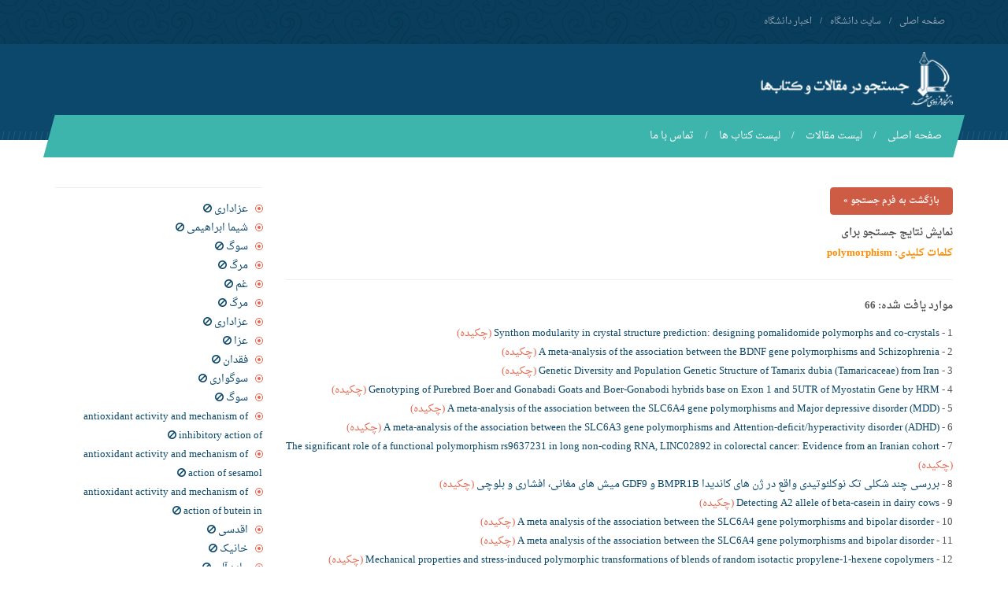

--- FILE ---
content_type: text/html; charset=UTF-8
request_url: https://profdoc.um.ac.ir/list-keywords-%20polymorphism.html
body_size: 7277
content:
 
<!DOCTYPE html>
<html lang="fa-IR">
<head>
<meta charset="UTF-8">
<meta http-equiv="X-UA-Compatible" content="IE=edge">
<meta name="viewport" content="width=device-width, initial-scale=1.0">
<title>  polymorphism </title>
<meta name="keywords" content="مقالات دانشگاهی,مقالات دانشگاه,جستجو در مقالات و کتاب های دانشگاه فردوسی مشهد,دانشگاه فردوسی مشهد,دانشگاه ایران" />
<meta name="description" content="جستجو در مقالات و کتاب های دانشگاه فردوسی مشهد" />
<!--<link rel="StyleSheet" href="/style/fstyle.css" type="text/css" />-->

  <link href="/css/bootstrap.min.css" rel="stylesheet">
  <link href="/css/bootstrap-rtl.min.css" rel="stylesheet">

  <!-- SLIDER REVOLUTION CSS SETTINGS -->
  <link rel="stylesheet" type="text/css" href="/css/settings.css" media="screen" />

  <link href="/css/style.css" rel="stylesheet">
  <link href="/css/responsive.css" rel="stylesheet">

  <!--[if lt IE 9]><script src="/js/html5shiv.min.js"></script><script src="/js/respond.min.js"></script><![endif]-->
  <script src="/js/jquery.min.js"></script>
  <script src="/jquery/jquery-ui-1.8.14.custom.min.js"></script>
  <script src="/js/jquery.fancybox.pack.js?v=2.1.5"></script>

</head>
<body>

<header class="main-header homepage">
  <div class="top-nav">
    <div class="container">
      <div class="row">
        <div class="col-md-6">
          <ul class="top-menu">
            <li><a href="/">صفحه اصلی</a></li>
            <li><a href="http://www.um.ac.ir">سایت دانشگاه</a></li>
            <li><a href="http://news.um.ac.ir">اخبار دانشگاه</a></li>
          </ul>
        </div>
        <div class="col-md-6 center-sm">
        </div>
      </div>
    </div>
  </div>
  <div class="container">
    <div class="header">
      <div class="row">
        <div class="col-xs-8">
          <h1 class="logo">
            <a href="/">
              <img src="/img/fum-logo2.png" height="70px" alt="دانشگاه فردوسی مشهد | Ferdowsi University of Mashhad">
            </a>
          </h1>
        </div>
        <div class="col-xs-4 object-header">
          <!--<h1>جستجو در مقالات و کتاب های دانشگاه فردوسی مشهد</h1>-->
        </div>
      </div>
    </div>
    <nav class="menu-bar">
      <button type="button" class="navbar-toggle collapsed" data-toggle="collapse" data-target="#responsive-menu" aria-expanded="false">
        <span class="icon-bar"></span>
        <span class="icon-bar"></span>
        <span class="icon-bar"></span>
      </button>
      <div class="collapse res-menu" id="responsive-menu">
        <ul class="main-menu">
          <li><a href="/">صفحه اصلی</a></li>
          <li><a href="/paperlist.html">لیست مقالات </a></li>
          <li><a href="/bookslist.html">لیست کتاب ها </a></li>
	  <!-- <li><a href="/recentsearch.html">جستجو های اخیر</a></li> -->
	  <!-- <li><a href="/moresearched.html">بیشترین جستجو</a></li>  -->
          <li><a href="/contactus.html">تماس با ما</a></li>
        </ul>
      </div>

    </nav>
  </div>
</header>




<main class="main-content">
    <div class="container mt60">
        <div class="row">
            <div class="col-md-9">
                <div class="rslist">
                <p><a href="/" class="btn bg-redDark" >بازگشت به فرم جستجو »</a></p>
                <p><h4>نمایش نتایج جستجو برای <br/><p style="color:darkorange">کلمات کلیدی:  polymorphism<br/></p><hr class="sep"></h4></p>
                <h4>موارد یافت شده: 66</h4>
                
                                                1 - <a href="/paper-abstract-1103902.html" target="_blank">Synthon modularity in crystal structure prediction: designing pomalidomide polymorphs and co-crystals <span class="color-red">(چکیده)</span></a><br/>
                                                                2 - <a href="/paper-abstract-1102026.html" target="_blank">A meta-analysis of the association between the BDNF gene polymorphisms and Schizophrenia <span class="color-red">(چکیده)</span></a><br/>
                                                                3 - <a href="/paper-abstract-1101364.html" target="_blank">Genetic Diversity and Population Genetic Structure of Tamarix dubia (Tamaricaceae) from Iran <span class="color-red">(چکیده)</span></a><br/>
                                                                4 - <a href="/paper-abstract-1101085.html" target="_blank">Genotyping of Purebred Boer and Gonabadi Goats and Boer-Gonabodi hybrids base on Exon 1 and 5UTR of Myostatin Gene by HRM <span class="color-red">(چکیده)</span></a><br/>
                                                                5 - <a href="/paper-abstract-1098840.html" target="_blank">A meta-analysis of the association between the SLC6A4 gene  polymorphisms and Major depressive disorder (MDD) <span class="color-red">(چکیده)</span></a><br/>
                                                                6 - <a href="/paper-abstract-1098836.html" target="_blank">A meta-analysis of the association between the SLC6A3 gene  polymorphisms and Attention-deficit/hyperactivity disorder (ADHD) <span class="color-red">(چکیده)</span></a><br/>
                                                                7 - <a href="/paper-abstract-1097869.html" target="_blank">The significant role of a functional polymorphism rs9637231 in long non-coding RNA, LINC02892 in colorectal cancer: Evidence from an Iranian cohort <span class="color-red">(چکیده)</span></a><br/>
                                                                8 - <a href="/paper-abstract-1097653.html" target="_blank">بررسی چند شکلی تک نوکلئوتیدی واقع در ژن های کاندیدا BMPR1B و GDF9 میش های مغانی، افشاری و بلوچی <span class="color-red">(چکیده)</span></a><br/>
                                                                9 - <a href="/paper-abstract-1095738.html" target="_blank">Detecting A2 allele of beta-casein in dairy cows <span class="color-red">(چکیده)</span></a><br/>
                                                                10 - <a href="/paper-abstract-1093410.html" target="_blank">A meta analysis of the association between the SLC6A4 gene polymorphisms and bipolar disorder <span class="color-red">(چکیده)</span></a><br/>
                                                                11 - <a href="/paper-abstract-1093408.html" target="_blank">A meta analysis of the association between the SLC6A4 gene polymorphisms and bipolar disorder <span class="color-red">(چکیده)</span></a><br/>
                                                                12 - <a href="/paper-abstract-1089075.html" target="_blank">Mechanical properties and stress-induced polymorphic transformations of blends of random isotactic propylene-1-hexene copolymers <span class="color-red">(چکیده)</span></a><br/>
                                                                13 - <a href="/paper-abstract-1089026.html" target="_blank">Use of a gyrB PCR-RFLP method to diagnose tuberculosis and identify the causative Mycobacterium sp. in cattle and humans <span class="color-red">(چکیده)</span></a><br/>
                                                                14 - <a href="/paper-abstract-1086335.html" target="_blank">Investigating the association between rs6983267 polymorphism and susceptibility to gastrointestinal cancers in Iranian population <span class="color-red">(چکیده)</span></a><br/>
                                                                15 - <a href="/paper-abstract-1081631.html" target="_blank">Identification of Breast Cancer Associated Putative Functional Single Nucleotide Polymorphisms in the Iranian Population through In Silico Analyses <span class="color-red">(چکیده)</span></a><br/>
                                                                16 - <a href="/paper-abstract-1079480.html" target="_blank">Effect of melt miscibility, polymorphism, and crystal morphology on tensile deformation of blends of isotactic polypropylene and propylene‐1‐hexene random copolymers <span class="color-red">(چکیده)</span></a><br/>
                                                                17 - <a href="/paper-abstract-1075460.html" target="_blank">On the Polymorphism of 12-Tungstoborate Heteropolyanion: Structure  Determination and Its Functionalization with L-proline <span class="color-red">(چکیده)</span></a><br/>
                                                                18 - <a href="/paper-abstract-1074754.html" target="_blank">ردیابی همولوگ ژن توماتیناز در ژنوم قارچ Fusarium oxysporum f.sp. melonis <span class="color-red">(چکیده)</span></a><br/>
                                                                19 - <a href="/paper-abstract-1074510.html" target="_blank">Orientation-dependent conformational polymorphs in two similar pyridine/pyrazine phenolic esters <span class="color-red">(چکیده)</span></a><br/>
                                                                20 - <a href="/paper-abstract-1073662.html" target="_blank">Analysis and Frequency of Bovine lymphocyte Antigen BoLA-DRB3.2 Alleles in Iranian Sistani cattle <span class="color-red">(چکیده)</span></a><br/>
                                                                21 - <a href="/paper-abstract-1073656.html" target="_blank">Association of leptin polymorphisms with production and reproduction traits in Iranian Holstein dairy cows <span class="color-red">(چکیده)</span></a><br/>
                                                                22 - <a href="/paper-abstract-1071675.html" target="_blank">Evaluating single nucleotide polymorphism rs6983267 in Iranian esophageal cancer patients <span class="color-red">(چکیده)</span></a><br/>
                                                                23 - <a href="/paper-abstract-1071229.html" target="_blank">Evaluating the association of single nucleotide polymorphism (SNP) rs6983267 with esophageal cancer in Iranian patients <span class="color-red">(چکیده)</span></a><br/>
                                                                24 - <a href="/paper-abstract-1069553.html" target="_blank">EVALUATION OF RS2165241 SNP IN EXFOLIATION GLAUCOMA PATIENTS OF KHORASAN PROVINCE <span class="color-red">(چکیده)</span></a><br/>
                                                                25 - <a href="/paper-abstract-1065729.html" target="_blank">On the Polymorphism of 12-Tungstoborate Heteropolyanion: Structure Determination and Its Functionalization with L-proline <span class="color-red">(چکیده)</span></a><br/>
                                                                26 - <a href="/paper-abstract-1063274.html" target="_blank">Polymorphism of the SCNN 1g Gene and its Association with Eggshell Quality <span class="color-red">(چکیده)</span></a><br/>
                                                                27 - <a href="/paper-abstract-1059079.html" target="_blank">Investigation of Prolactin Gene Polymorphism in Japanese Quail <span class="color-red">(چکیده)</span></a><br/>
                                                                28 - <a href="/paper-abstract-1059045.html" target="_blank">Association of Genetic Variants ofB-Lactoglobulin Gene with Milk Production in a Herd and a Superior Family of Holstein Cattle <span class="color-red">(چکیده)</span></a><br/>
                                                                29 - <a href="/paper-abstract-1057782.html" target="_blank">Potential molecular changes on TLR4 at DNA and mRNA levels in canine leukocytes affected by atopic dermatitis <span class="color-red">(چکیده)</span></a><br/>
                                                                30 - <a href="/paper-abstract-1056994.html" target="_blank">Do Environmental Factors (Practice and Feedback) Moderate the Effect of the Val66met BDNF Polymorphism on Motor Learning? <span class="color-red">(چکیده)</span></a><br/>
                                                                31 - <a href="/paper-abstract-1049890.html" target="_blank">Genetic Polymorphism in Prolactin Gene and its Association with Reproductive Traits in Japanese Quail (Coturnix japonica) <span class="color-red">(چکیده)</span></a><br/>
                                                                32 - <a href="/paper-abstract-1045288.html" target="_blank">Computational Studies on the Polymorphism of Thiazole Carboxamide Compound <span class="color-red">(چکیده)</span></a><br/>
                                                                33 - <a href="/paper-abstract-1043669.html" target="_blank">Rolling Circle Amplification (RCA): an approach for quick detection and identification of fungal species <span class="color-red">(چکیده)</span></a><br/>
                                                                34 - <a href="/paper-abstract-1039033.html" target="_blank">Evaluation of relationship between HNF-1α and GLP-1R polymorphisms and type 2 diabetes in a population living in northeast of Iran <span class="color-red">(چکیده)</span></a><br/>
                                                                35 - <a href="/paper-abstract-1034271.html" target="_blank">Development of rapid PCR-RFLP technique for identification of sheep, cattle and goat’s species and fraud detection in Iranian commercial meat products <span class="color-red">(چکیده)</span></a><br/>
                                                                36 - <a href="/paper-abstract-1031747.html" target="_blank">The effect of pH and temperature on spatial variation of Acidobacteria /Actinobacteria communities from Alpine soil <span class="color-red">(چکیده)</span></a><br/>
                                                                37 - <a href="/paper-abstract-1030218.html" target="_blank">Evaluation of genetic diversity among Iranian accessions of Ocimum spp.using AFLP markers <span class="color-red">(چکیده)</span></a><br/>
                                                                38 - <a href="/paper-abstract-1027470.html" target="_blank">Genetic variability of calpastatin and calpain genes in Iranian Zel sheep using PCR-RFLP and PCR-SSCP methods <span class="color-red">(چکیده)</span></a><br/>
                                                                39 - <a href="/paper-abstract-1026988.html" target="_blank">Association between the polymorphism of the TCF7L2 gene and type 2 diabetes in 154 patients in Mashhad <span class="color-red">(چکیده)</span></a><br/>
                                                                40 - <a href="/paper-abstract-1022666.html" target="_blank">A neural network model to describe weight gain of sheep from genes polymorphism, birth weight and birth type <span class="color-red">(چکیده)</span></a><br/>
                                                                41 - <a href="/paper-abstract-1020577.html" target="_blank">Single nucle otide polymorphisms an d mRNA expression of VEGF-A in papillary thyroid carcino ma: Potentia l markers for aggress ive phenotypes <span class="color-red">(چکیده)</span></a><br/>
                                                                42 - <a href="/paper-abstract-1020313.html" target="_blank">Analysis of bovine growth hormone gene polymorphism of local and Holstein cattle breeds in Kerman province of Iran using polymerase chain reaction restriction fragment length polymorphism (PCR-RFLP) <span class="color-red">(چکیده)</span></a><br/>
                                                                43 - <a href="/paper-abstract-1019041.html" target="_blank">Relation  between leptin gene polymorphism with economical traits in iranian sistani and brown swiss cows <span class="color-red">(چکیده)</span></a><br/>
                                                                44 - <a href="/paper-abstract-1018681.html" target="_blank">Study of A98V polymorphism in 100 patients with Type 2 diabetes in Mashhad population <span class="color-red">(چکیده)</span></a><br/>
                                                                45 - <a href="/paper-abstract-1016981.html" target="_blank">Polymorphism of β-Lactoglobulin Gene in Iranian Sheep Breeds Using PCR-RFLP <span class="color-red">(چکیده)</span></a><br/>
                                                                46 - <a href="/paper-abstract-1016497.html" target="_blank">Association of SNP in the Exon2 of Leptin Gene with Milk Production Traits in Sarabi Cattle Breed of Iran <span class="color-red">(چکیده)</span></a><br/>
                                                                47 - <a href="/paper-abstract-1014701.html" target="_blank">Genetic polymorphism at the growth hormone locus in Iranian Talli goats by polymerase chain reaction-single strand conformation polymorphism (PCR-SSCP) <span class="color-red">(چکیده)</span></a><br/>
                                                                48 - <a href="/paper-abstract-1012156.html" target="_blank">Association of the polymorphism in the 5’ flanking region of the ovine IGF-I  gene with growth traits in the Baluchi sheep <span class="color-red">(چکیده)</span></a><br/>
                                                                49 - <a href="/paper-abstract-1011879.html" target="_blank">Genetic polymorphism study on population of Salvia using RAPD technique in north-east of Iran <span class="color-red">(چکیده)</span></a><br/>
                                                                50 - <a href="/paper-abstract-1010655.html" target="_blank">Association of Growth Traits with SSCP Polymorphisms at the Growth Hormone Receptor (GHR) and Growth Hormone Releasing Hormone Receptor (GHRHR) Genes in the Baluchi Sheep <span class="color-red">(چکیده)</span></a><br/>
                                                                51 - <a href="/paper-abstract-1007391.html" target="_blank">Identification IGF-I gene polymorphism by polymerase chain reaction-single strand conformation polymorphism and its relation to growth traits in Iranian Baluchi sheep <span class="color-red">(چکیده)</span></a><br/>
                                                                52 - <a href="/paper-abstract-1006968.html" target="_blank">Characterization of SNPs of Bovine prolcatin Gene of Holstein Cattle <span class="color-red">(چکیده)</span></a><br/>
                                                                53 - <a href="/paper-abstract-1005417.html" target="_blank">Study the GDF-8 gene polymorphism and association to average daily gain in Iranina Baluchi sheep <span class="color-red">(چکیده)</span></a><br/>
                                                                54 - <a href="/paper-abstract-1005335.html" target="_blank">Genetic polymorphism of melatonin receptor, calpastatin and calpin luci in Karakul sheep <span class="color-red">(چکیده)</span></a><br/>
                                                                55 - <a href="/paper-abstract-1005315.html" target="_blank">Single nucleotide polymorphism within exon 4 of the bovine prolactin gene in three Iranian native cattle <span class="color-red">(چکیده)</span></a><br/>
                                                                56 - <a href="/paper-abstract-1004926.html" target="_blank">Study of Growth Hormone Receptor (GHR) and Growth Hormone Releasing Hormone Receptor (GHRHR) genes polymorphism and their association to average daily gain in Iranian Baluchi sheep <span class="color-red">(چکیده)</span></a><br/>
                                                                57 - <a href="/paper-abstract-1004924.html" target="_blank">Identification IGF-I gene polymorphisms by polymerase chain reaction-single strand conformation polymorphism and its relation to growth traits in Iranian Baluchi sheep <span class="color-red">(چکیده)</span></a><br/>
                                                                58 - <a href="/paper-abstract-1004923.html" target="_blank">Study the PIT-1 gene polymorphism and association to average daily gain In Iranian Baluchi sheep <span class="color-red">(چکیده)</span></a><br/>
                                                                59 - <a href="/paper-abstract-1004272.html" target="_blank">Genetic polymorphism at MTNR1A, CAST and CAPN loci in Iranian Kurakul sheep <span class="color-red">(چکیده)</span></a><br/>
                                                                60 - <a href="/paper-abstract-1004270.html" target="_blank">Genetic Polymorphism at the Candidate Gene in Iranian Sistani Cattle (Bos indicus) <span class="color-red">(چکیده)</span></a><br/>
                                                                61 - <a href="/paper-abstract-203974.html" target="_blank">Genetic polymorphism of b-lactoglobulin in certain Iranian and Russian sheep breeds <span class="color-red">(چکیده)</span></a><br/>
                                                                62 - <a href="/paper-abstract-201928.html" target="_blank">Frequency of bovine Iymphocyte antigen DRB3.2 alleles in Sarabi cows <span class="color-red">(چکیده)</span></a><br/>
                                                                63 - <a href="/paper-abstract-201205.html" target="_blank">haematology of persian fallow deer - dama mesopotamica <span class="color-red">(چکیده)</span></a><br/>
                                                                64 - <a href="/paper-abstract-102861.html" target="_blank">Leptin Gene Polymorphism in Iranian Native Golpayegani and Taleshi Cows <span class="color-red">(چکیده)</span></a><br/>
                                                                65 - <a href="/paper-abstract-102251.html" target="_blank">studies on hemoglobin polymorphism of two breed of <span class="color-red">(چکیده)</span></a><br/>
                                                                66 - <a href="/paper-abstract-128.html" target="_blank">Association of Leptin Polymorphism with Production, Reproduction and Plasma Glucose Level in Iranian Holstein Cows <span class="color-red">(چکیده)</span></a><br/>
                                                                </div>

            </div>

            <div class="col-md-3">
                

                <div class="main-title">
			<!-- <h2>30 جستجوی اخیر</h2> -->
                </div>
                <div class="">

                    <ul id="navlist">
                                                <li id="term440531"><a id="slink" href="/pages/340531-عزاداری.html"  target="_blank">عزاداری</a> <a rel="nofollow" href="javascript:void(0)" onclick="blockterm('term440531');" title="بلاک کردن این عبارت" /><i class="fa fa-ban"></i></a></li>
                                                <li id="term440530"><a id="slink" href="/pages/340530-شیما ابراهیمی.html"  target="_blank">شیما ابراهیمی</a> <a rel="nofollow" href="javascript:void(0)" onclick="blockterm('term440530');" title="بلاک کردن این عبارت" /><i class="fa fa-ban"></i></a></li>
                                                <li id="term440529"><a id="slink" href="/pages/340529-سوگ.html"  target="_blank">سوگ</a> <a rel="nofollow" href="javascript:void(0)" onclick="blockterm('term440529');" title="بلاک کردن این عبارت" /><i class="fa fa-ban"></i></a></li>
                                                <li id="term440528"><a id="slink" href="/pages/340528-مرگ.html"  target="_blank">مرگ</a> <a rel="nofollow" href="javascript:void(0)" onclick="blockterm('term440528');" title="بلاک کردن این عبارت" /><i class="fa fa-ban"></i></a></li>
                                                <li id="term440527"><a id="slink" href="/pages/340527-غم.html"  target="_blank">غم</a> <a rel="nofollow" href="javascript:void(0)" onclick="blockterm('term440527');" title="بلاک کردن این عبارت" /><i class="fa fa-ban"></i></a></li>
                                                <li id="term440526"><a id="slink" href="/pages/340526-مرگ.html"  target="_blank">مرگ</a> <a rel="nofollow" href="javascript:void(0)" onclick="blockterm('term440526');" title="بلاک کردن این عبارت" /><i class="fa fa-ban"></i></a></li>
                                                <li id="term440525"><a id="slink" href="/pages/340525-عزاداری.html"  target="_blank">عزاداری</a> <a rel="nofollow" href="javascript:void(0)" onclick="blockterm('term440525');" title="بلاک کردن این عبارت" /><i class="fa fa-ban"></i></a></li>
                                                <li id="term440524"><a id="slink" href="/pages/340524-عزا.html"  target="_blank">عزا</a> <a rel="nofollow" href="javascript:void(0)" onclick="blockterm('term440524');" title="بلاک کردن این عبارت" /><i class="fa fa-ban"></i></a></li>
                                                <li id="term440523"><a id="slink" href="/pages/340523-فقدان.html"  target="_blank">فقدان</a> <a rel="nofollow" href="javascript:void(0)" onclick="blockterm('term440523');" title="بلاک کردن این عبارت" /><i class="fa fa-ban"></i></a></li>
                                                <li id="term440522"><a id="slink" href="/pages/340522-سوگواری.html"  target="_blank">سوگواری</a> <a rel="nofollow" href="javascript:void(0)" onclick="blockterm('term440522');" title="بلاک کردن این عبارت" /><i class="fa fa-ban"></i></a></li>
                                                <li id="term440521"><a id="slink" href="/pages/340521-سوگ.html"  target="_blank">سوگ</a> <a rel="nofollow" href="javascript:void(0)" onclick="blockterm('term440521');" title="بلاک کردن این عبارت" /><i class="fa fa-ban"></i></a></li>
                                                <li id="term440519"><a id="slink" href="/pages/340519-antioxidant activity and mechanism of inhibitory action of.html"  target="_blank">antioxidant activity and mechanism of inhibitory action of</a> <a rel="nofollow" href="javascript:void(0)" onclick="blockterm('term440519');" title="بلاک کردن این عبارت" /><i class="fa fa-ban"></i></a></li>
                                                <li id="term440518"><a id="slink" href="/pages/340518-antioxidant activity and mechanism of action of sesamol.html"  target="_blank">antioxidant activity and mechanism of action of sesamol</a> <a rel="nofollow" href="javascript:void(0)" onclick="blockterm('term440518');" title="بلاک کردن این عبارت" /><i class="fa fa-ban"></i></a></li>
                                                <li id="term440516"><a id="slink" href="/pages/340516-antioxidant activity and mechanism of action of butein in.html"  target="_blank">antioxidant activity and mechanism of action of butein in</a> <a rel="nofollow" href="javascript:void(0)" onclick="blockterm('term440516');" title="بلاک کردن این عبارت" /><i class="fa fa-ban"></i></a></li>
                                                <li id="term440512"><a id="slink" href="/pages/340512-اقدسی.html"  target="_blank">اقدسی</a> <a rel="nofollow" href="javascript:void(0)" onclick="blockterm('term440512');" title="بلاک کردن این عبارت" /><i class="fa fa-ban"></i></a></li>
                                                <li id="term440510"><a id="slink" href="/pages/340510-خانیک.html"  target="_blank">خانیک</a> <a rel="nofollow" href="javascript:void(0)" onclick="blockterm('term440510');" title="بلاک کردن این عبارت" /><i class="fa fa-ban"></i></a></li>
                                                <li id="term440509"><a id="slink" href="/pages/340509-ماده آلی.html"  target="_blank">ماده آلی</a> <a rel="nofollow" href="javascript:void(0)" onclick="blockterm('term440509');" title="بلاک کردن این عبارت" /><i class="fa fa-ban"></i></a></li>
                                                <li id="term440508"><a id="slink" href="/pages/340508-سید محسن اصغری نکاح.html"  target="_blank">سید محسن اصغری نکاح</a> <a rel="nofollow" href="javascript:void(0)" onclick="blockterm('term440508');" title="بلاک کردن این عبارت" /><i class="fa fa-ban"></i></a></li>
                                                <li id="term440507"><a id="slink" href="/pages/340507-نیازسنجی.html"  target="_blank">نیازسنجی</a> <a rel="nofollow" href="javascript:void(0)" onclick="blockterm('term440507');" title="بلاک کردن این عبارت" /><i class="fa fa-ban"></i></a></li>
                                                <li id="term440506"><a id="slink" href="/pages/340506-سید حسین حسینی.html"  target="_blank">سید حسین حسینی</a> <a rel="nofollow" href="javascript:void(0)" onclick="blockterm('term440506');" title="بلاک کردن این عبارت" /><i class="fa fa-ban"></i></a></li>
                                                <li id="term440504"><a id="slink" href="/pages/340504-Modern Journal of language teaching methods.html"  target="_blank">Modern Journal of language teaching methods</a> <a rel="nofollow" href="javascript:void(0)" onclick="blockterm('term440504');" title="بلاک کردن این عبارت" /><i class="fa fa-ban"></i></a></li>
                                                <li id="term440503"><a id="slink" href="/pages/340503-Rahimi.html"  target="_blank">Rahimi</a> <a rel="nofollow" href="javascript:void(0)" onclick="blockterm('term440503');" title="بلاک کردن این عبارت" /><i class="fa fa-ban"></i></a></li>
                                                <li id="term440496"><a id="slink" href="/pages/340496-شعله ارسطوپور.html"  target="_blank">شعله ارسطوپور</a> <a rel="nofollow" href="javascript:void(0)" onclick="blockterm('term440496');" title="بلاک کردن این عبارت" /><i class="fa fa-ban"></i></a></li>
                                                <li id="term440495"><a id="slink" href="/pages/340495-سید محسن اصغری نکاح.html"  target="_blank">سید محسن اصغری نکاح</a> <a rel="nofollow" href="javascript:void(0)" onclick="blockterm('term440495');" title="بلاک کردن این عبارت" /><i class="fa fa-ban"></i></a></li>
                                                <li id="term440493"><a id="slink" href="/pages/340493-مهدی دلگیر.html"  target="_blank">مهدی دلگیر</a> <a rel="nofollow" href="javascript:void(0)" onclick="blockterm('term440493');" title="بلاک کردن این عبارت" /><i class="fa fa-ban"></i></a></li>
                                                <li id="term440491"><a id="slink" href="/pages/340491-نقشه زمین شناسی .html"  target="_blank">نقشه زمین شناسی </a> <a rel="nofollow" href="javascript:void(0)" onclick="blockterm('term440491');" title="بلاک کردن این عبارت" /><i class="fa fa-ban"></i></a></li>
                                                <li id="term440489"><a id="slink" href="/pages/340489-وحید محتشمی.html"  target="_blank">وحید محتشمی</a> <a rel="nofollow" href="javascript:void(0)" onclick="blockterm('term440489');" title="بلاک کردن این عبارت" /><i class="fa fa-ban"></i></a></li>
                                                <li id="term440488"><a id="slink" href="/pages/340488-وحید محتشمی.html"  target="_blank">وحید محتشمی</a> <a rel="nofollow" href="javascript:void(0)" onclick="blockterm('term440488');" title="بلاک کردن این عبارت" /><i class="fa fa-ban"></i></a></li>
                                                <li id="term440487"><a id="slink" href="/pages/340487-وحید محتشمی.html"  target="_blank">وحید محتشمی</a> <a rel="nofollow" href="javascript:void(0)" onclick="blockterm('term440487');" title="بلاک کردن این عبارت" /><i class="fa fa-ban"></i></a></li>
                                                <li id="term440486"><a id="slink" href="/pages/340486-وحید محتشمی.html"  target="_blank">وحید محتشمی</a> <a rel="nofollow" href="javascript:void(0)" onclick="blockterm('term440486');" title="بلاک کردن این عبارت" /><i class="fa fa-ban"></i></a></li>
                                                <li id="term100000"><a id="slink" href="/pages/"  rel="nofollow"  target="_blank"></a> <a rel="nofollow" href="javascript:void(0)" onclick="blockterm('term100000');" title="بلاک کردن این عبارت" /><i class="fa fa-ban"></i></a></li>
                                            </ul>


                </div>


            </div>

        </div>
    </div>
</main>


<script src="jsfunc.js" type="text/javascript" /></script>


<footer class="main-footer">
  <div class="footer-content">
    <div class="container">
      <div class="row">
        <div class="col-md-4 col-sm-6 col-xs-6 footer-list">
          <h4>پیوندها</h4>
          <ul>
            <li><a href="/">صفحه اصلی</a></li>
            <li><a href="byyear2014.html">مرور بر اساس سال</a></li>
            <li><a href="/contactus.html">تماس با ما</a></li>
            <li><a href="/allpapers.html">مقالات </a></li>
            <li><a href="/sitemap.xml">نقشه سایت</a></li>
          </ul>
        </div>
        <div class="col-md-4 col-sm-6 col-xs-6 footer-list">
          <h4>لینک های پیشنهادی</h4>
          <ul>
            <li><a href="/">صفحه اصلی</a></li>
            <li><a href="http://www.um.ac.ir/">سایت اصلی دانشگاه فردوسی مشهد</a></li>
            <li><a href="http://news.um.ac.ir/">سایت خبری دانشگاه فردوسی مشهد</a></li>
            <li><a href="http://confbank.um.ac.ir/">بانک مقالات و همایشهای دانشگاه فردوسی مشهد</a></li>
            <li><a href="http://ftpnews.um.ac.ir/">سایت خبری مرکز دانلود دانشگاه فردوسی مشهد</a></li>
          </ul>
        </div>
        <div class="col-md-3 col-md-offset-1 col-sm-12">
          <a href="#" class="footer-logo hidden-sm hidden-xs">
            <img src="img/footer-logo.png" alt="دانشگاه فردوسی مشهد | Ferdowsi University of Mashhad">
          </a>
          <ul class="contact-info">
            <li><i class="fa fa-map-marker"></i>ايران، مشهد، ميدان آزادی، دانشگاه فردوسی مشهد</li>
            <li><i class="fa fa-phone"></i>تلفن:<span>38803000 051</span></li>
            <li><i class="fa fa-asterisk"></i>كدپستي: <span>9177948974</span></li>
            <li><i class="fa fa-envelope"></i>پست الکترونیک: <span>webmaster@um(dot)ac(dot)ir</span></li>
          </ul>

        </div>
      </div>
    </div>
  </div>
  <div class="copyrights">
    <div class="container">
      <div class="row">
        <div class="col-md-6 col-sm-6 col-xs-6 copyrights-text">
          <p> © تمامی حقوق برای این سایت محفوظ است.</p>
        </div>
        <div class="col-md-6 col-sm-6 col-xs-6 text-left designer">
          <a href="http://profdoc.um.ac.ir">مقالات دانشگاهی</a>|<a href="http://profdoc.um.ac.ir">مقالات دانشگاه</a>

        </div>
      </div>
    </div>
  </div>
</footer>

<img id='fEHWJ1CGfdrSmgp6w23z' class="enamad-img" style="cursor:pointer"
     onclick='window.open("https://trustseal.enamad.ir/?id=23274&p=fEHWJ1CGfdrSmgp6w23z", "Popup","toolbar=no, location=no, statusbar=no, menubar=no, scrollbars=1, resizable=0, width=580, height=600, top=30")'
     alt=''
     src='img/footer-logo.png' />


<!-- SLIDER REVOLUTION  -->
<script type="text/javascript" src="/js/jquery.themepunch.tools.min.js"></script>
<script type="text/javascript" src="/js/jquery.themepunch.revolution.min.js"></script>



<script src="/js/bootstrap.min.js"></script>
<script src="/js/lightbox.min.js"></script>
<script src="/js/spiral.js"></script>
<script language="javascript" src="/jquery/jkblayout.min.js"></script>
<script src="/jsfunc.js" type="text/javascript" /></script>


<script type="text/javascript">
  var _gaq = _gaq || [];
  _gaq.push(['_setAccount', 'UA-9763017-7']);
  _gaq.push(['_trackPageview']);

  (function() {
    var ga = document.createElement('script'); ga.type = 'text/javascript'; ga.async = true;
    ga.src = ('https:' == document.location.protocol ? 'https://ssl' : 'http://www') + '.google-analytics.com/ga.js';
    var s = document.getElementsByTagName('script')[0]; s.parentNode.insertBefore(ga, s);
  })();
</script>
</body>
</html>
